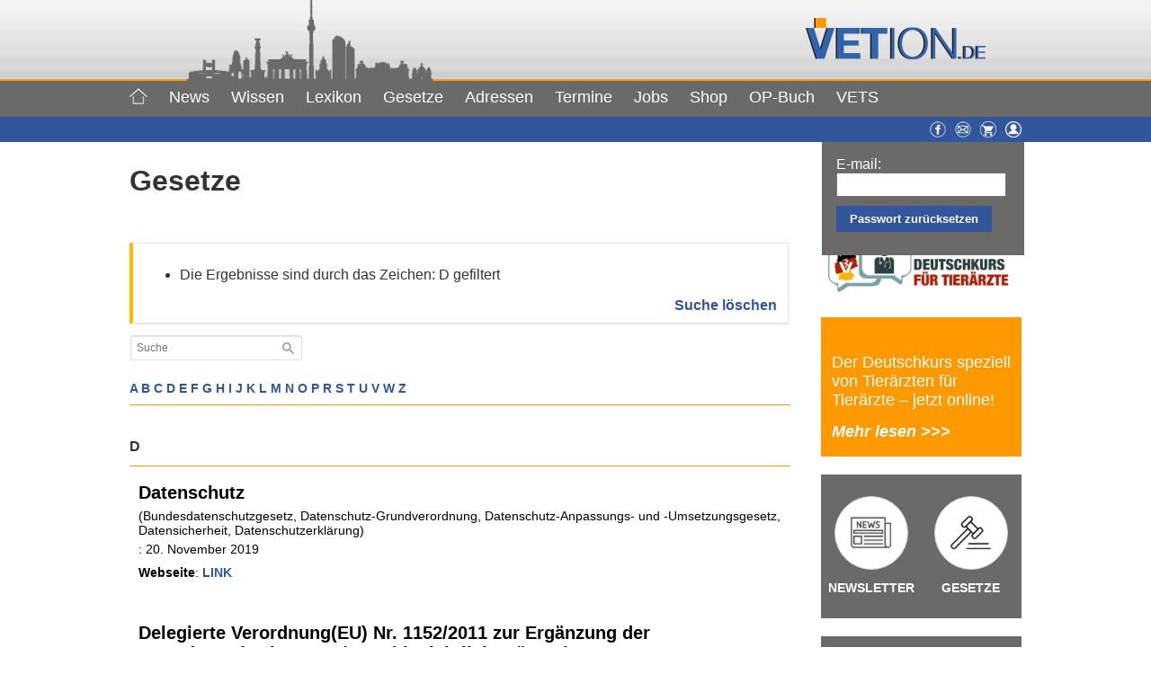

--- FILE ---
content_type: text/html; charset=UTF-8
request_url: https://www.vetion.de/gesetze-2023/char/D/?rcp_action=lostpassword
body_size: 15823
content:
<!--für Beiträge-->

 
<!DOCTYPE html >
<html xmlns="http://www.w3.org/1999/xhtml" lang="de">
<head>

<meta name="viewport" content="width=device-width, initial-scale=1">
<meta property="fb:pages" content="120521174679669" />
<meta http-equiv="Content-Type" content="text/html; charset=UTF-8" />
<title>
Gesetze  &#8211;Vetion.de
</title>

<!--für style.css im Hauptordner-->
<!--<link rel="stylesheet" href="" type="text/css" media="screen" />-->
<link rel="icon" href="https://www.vetion.de/wp-content/themes/agentur/img/vetion.gif" type="image/gif">
<link rel="stylesheet" href="https://www.vetion.de/wp-content/themes/agentur/css/vetion.css" type="text/css" media="screen" />
<link rel="stylesheet" href="https://www.vetion.de/wp-content/themes/agentur/scripts/aos/aos.css" />
<script type="text/javascript" src="https://ajax.googleapis.com/ajax/libs/jquery/3.2.1/jquery.min.js"></script>
<script type="text/javascript" src="https://www.vetion.de/wp-content/themes/agentur/scripts/vetion.js"></script>
<script type="text/javascript" src="https://www.vetion.de/wp-content/themes/agentur/scripts/jquery.sticky.js"></script>
<script type="text/javascript">
$(document).ready(function ($) {
    /*sticky navi*/
	$("#wrapper").sticky({ topSpacing: 0 });
    //$("#login").sticky({ topSpacing: 170 });
});
function show() {
/*now for div=login*/
$('#login').toggle();
}
</script>
<link rel="pingback" href="https://www.vetion.de/xmlrpc.php" />
<meta name='robots' content='max-image-preview:large' />
	<style>img:is([sizes="auto" i], [sizes^="auto," i]) { contain-intrinsic-size: 3000px 1500px }</style>
	<script id="cookieyes" type="text/javascript" src="https://cdn-cookieyes.com/client_data/767b277b63de9955af40bbce/script.js"></script><meta name="dlm-version" content="5.1.6"><script type="text/javascript">
/* <![CDATA[ */
window.koko_analytics = {"url":"https:\/\/www.vetion.de\/koko-analytics-collect.php","site_url":"https:\/\/www.vetion.de","post_id":39414,"path":"\/gesetze-2023\/char\/D\/","method":"cookie","use_cookie":true};
/* ]]> */
</script>
<style id='classic-theme-styles-inline-css' type='text/css'>
/*! This file is auto-generated */
.wp-block-button__link{color:#fff;background-color:#32373c;border-radius:9999px;box-shadow:none;text-decoration:none;padding:calc(.667em + 2px) calc(1.333em + 2px);font-size:1.125em}.wp-block-file__button{background:#32373c;color:#fff;text-decoration:none}
</style>
<style id='qsm-quiz-style-inline-css' type='text/css'>


</style>
<style id='global-styles-inline-css' type='text/css'>
:root{--wp--preset--aspect-ratio--square: 1;--wp--preset--aspect-ratio--4-3: 4/3;--wp--preset--aspect-ratio--3-4: 3/4;--wp--preset--aspect-ratio--3-2: 3/2;--wp--preset--aspect-ratio--2-3: 2/3;--wp--preset--aspect-ratio--16-9: 16/9;--wp--preset--aspect-ratio--9-16: 9/16;--wp--preset--color--black: #000000;--wp--preset--color--cyan-bluish-gray: #abb8c3;--wp--preset--color--white: #ffffff;--wp--preset--color--pale-pink: #f78da7;--wp--preset--color--vivid-red: #cf2e2e;--wp--preset--color--luminous-vivid-orange: #ff6900;--wp--preset--color--luminous-vivid-amber: #fcb900;--wp--preset--color--light-green-cyan: #7bdcb5;--wp--preset--color--vivid-green-cyan: #00d084;--wp--preset--color--pale-cyan-blue: #8ed1fc;--wp--preset--color--vivid-cyan-blue: #0693e3;--wp--preset--color--vivid-purple: #9b51e0;--wp--preset--gradient--vivid-cyan-blue-to-vivid-purple: linear-gradient(135deg,rgba(6,147,227,1) 0%,rgb(155,81,224) 100%);--wp--preset--gradient--light-green-cyan-to-vivid-green-cyan: linear-gradient(135deg,rgb(122,220,180) 0%,rgb(0,208,130) 100%);--wp--preset--gradient--luminous-vivid-amber-to-luminous-vivid-orange: linear-gradient(135deg,rgba(252,185,0,1) 0%,rgba(255,105,0,1) 100%);--wp--preset--gradient--luminous-vivid-orange-to-vivid-red: linear-gradient(135deg,rgba(255,105,0,1) 0%,rgb(207,46,46) 100%);--wp--preset--gradient--very-light-gray-to-cyan-bluish-gray: linear-gradient(135deg,rgb(238,238,238) 0%,rgb(169,184,195) 100%);--wp--preset--gradient--cool-to-warm-spectrum: linear-gradient(135deg,rgb(74,234,220) 0%,rgb(151,120,209) 20%,rgb(207,42,186) 40%,rgb(238,44,130) 60%,rgb(251,105,98) 80%,rgb(254,248,76) 100%);--wp--preset--gradient--blush-light-purple: linear-gradient(135deg,rgb(255,206,236) 0%,rgb(152,150,240) 100%);--wp--preset--gradient--blush-bordeaux: linear-gradient(135deg,rgb(254,205,165) 0%,rgb(254,45,45) 50%,rgb(107,0,62) 100%);--wp--preset--gradient--luminous-dusk: linear-gradient(135deg,rgb(255,203,112) 0%,rgb(199,81,192) 50%,rgb(65,88,208) 100%);--wp--preset--gradient--pale-ocean: linear-gradient(135deg,rgb(255,245,203) 0%,rgb(182,227,212) 50%,rgb(51,167,181) 100%);--wp--preset--gradient--electric-grass: linear-gradient(135deg,rgb(202,248,128) 0%,rgb(113,206,126) 100%);--wp--preset--gradient--midnight: linear-gradient(135deg,rgb(2,3,129) 0%,rgb(40,116,252) 100%);--wp--preset--font-size--small: 13px;--wp--preset--font-size--medium: 20px;--wp--preset--font-size--large: 36px;--wp--preset--font-size--x-large: 42px;--wp--preset--spacing--20: 0.44rem;--wp--preset--spacing--30: 0.67rem;--wp--preset--spacing--40: 1rem;--wp--preset--spacing--50: 1.5rem;--wp--preset--spacing--60: 2.25rem;--wp--preset--spacing--70: 3.38rem;--wp--preset--spacing--80: 5.06rem;--wp--preset--shadow--natural: 6px 6px 9px rgba(0, 0, 0, 0.2);--wp--preset--shadow--deep: 12px 12px 50px rgba(0, 0, 0, 0.4);--wp--preset--shadow--sharp: 6px 6px 0px rgba(0, 0, 0, 0.2);--wp--preset--shadow--outlined: 6px 6px 0px -3px rgba(255, 255, 255, 1), 6px 6px rgba(0, 0, 0, 1);--wp--preset--shadow--crisp: 6px 6px 0px rgba(0, 0, 0, 1);}:where(.is-layout-flex){gap: 0.5em;}:where(.is-layout-grid){gap: 0.5em;}body .is-layout-flex{display: flex;}.is-layout-flex{flex-wrap: wrap;align-items: center;}.is-layout-flex > :is(*, div){margin: 0;}body .is-layout-grid{display: grid;}.is-layout-grid > :is(*, div){margin: 0;}:where(.wp-block-columns.is-layout-flex){gap: 2em;}:where(.wp-block-columns.is-layout-grid){gap: 2em;}:where(.wp-block-post-template.is-layout-flex){gap: 1.25em;}:where(.wp-block-post-template.is-layout-grid){gap: 1.25em;}.has-black-color{color: var(--wp--preset--color--black) !important;}.has-cyan-bluish-gray-color{color: var(--wp--preset--color--cyan-bluish-gray) !important;}.has-white-color{color: var(--wp--preset--color--white) !important;}.has-pale-pink-color{color: var(--wp--preset--color--pale-pink) !important;}.has-vivid-red-color{color: var(--wp--preset--color--vivid-red) !important;}.has-luminous-vivid-orange-color{color: var(--wp--preset--color--luminous-vivid-orange) !important;}.has-luminous-vivid-amber-color{color: var(--wp--preset--color--luminous-vivid-amber) !important;}.has-light-green-cyan-color{color: var(--wp--preset--color--light-green-cyan) !important;}.has-vivid-green-cyan-color{color: var(--wp--preset--color--vivid-green-cyan) !important;}.has-pale-cyan-blue-color{color: var(--wp--preset--color--pale-cyan-blue) !important;}.has-vivid-cyan-blue-color{color: var(--wp--preset--color--vivid-cyan-blue) !important;}.has-vivid-purple-color{color: var(--wp--preset--color--vivid-purple) !important;}.has-black-background-color{background-color: var(--wp--preset--color--black) !important;}.has-cyan-bluish-gray-background-color{background-color: var(--wp--preset--color--cyan-bluish-gray) !important;}.has-white-background-color{background-color: var(--wp--preset--color--white) !important;}.has-pale-pink-background-color{background-color: var(--wp--preset--color--pale-pink) !important;}.has-vivid-red-background-color{background-color: var(--wp--preset--color--vivid-red) !important;}.has-luminous-vivid-orange-background-color{background-color: var(--wp--preset--color--luminous-vivid-orange) !important;}.has-luminous-vivid-amber-background-color{background-color: var(--wp--preset--color--luminous-vivid-amber) !important;}.has-light-green-cyan-background-color{background-color: var(--wp--preset--color--light-green-cyan) !important;}.has-vivid-green-cyan-background-color{background-color: var(--wp--preset--color--vivid-green-cyan) !important;}.has-pale-cyan-blue-background-color{background-color: var(--wp--preset--color--pale-cyan-blue) !important;}.has-vivid-cyan-blue-background-color{background-color: var(--wp--preset--color--vivid-cyan-blue) !important;}.has-vivid-purple-background-color{background-color: var(--wp--preset--color--vivid-purple) !important;}.has-black-border-color{border-color: var(--wp--preset--color--black) !important;}.has-cyan-bluish-gray-border-color{border-color: var(--wp--preset--color--cyan-bluish-gray) !important;}.has-white-border-color{border-color: var(--wp--preset--color--white) !important;}.has-pale-pink-border-color{border-color: var(--wp--preset--color--pale-pink) !important;}.has-vivid-red-border-color{border-color: var(--wp--preset--color--vivid-red) !important;}.has-luminous-vivid-orange-border-color{border-color: var(--wp--preset--color--luminous-vivid-orange) !important;}.has-luminous-vivid-amber-border-color{border-color: var(--wp--preset--color--luminous-vivid-amber) !important;}.has-light-green-cyan-border-color{border-color: var(--wp--preset--color--light-green-cyan) !important;}.has-vivid-green-cyan-border-color{border-color: var(--wp--preset--color--vivid-green-cyan) !important;}.has-pale-cyan-blue-border-color{border-color: var(--wp--preset--color--pale-cyan-blue) !important;}.has-vivid-cyan-blue-border-color{border-color: var(--wp--preset--color--vivid-cyan-blue) !important;}.has-vivid-purple-border-color{border-color: var(--wp--preset--color--vivid-purple) !important;}.has-vivid-cyan-blue-to-vivid-purple-gradient-background{background: var(--wp--preset--gradient--vivid-cyan-blue-to-vivid-purple) !important;}.has-light-green-cyan-to-vivid-green-cyan-gradient-background{background: var(--wp--preset--gradient--light-green-cyan-to-vivid-green-cyan) !important;}.has-luminous-vivid-amber-to-luminous-vivid-orange-gradient-background{background: var(--wp--preset--gradient--luminous-vivid-amber-to-luminous-vivid-orange) !important;}.has-luminous-vivid-orange-to-vivid-red-gradient-background{background: var(--wp--preset--gradient--luminous-vivid-orange-to-vivid-red) !important;}.has-very-light-gray-to-cyan-bluish-gray-gradient-background{background: var(--wp--preset--gradient--very-light-gray-to-cyan-bluish-gray) !important;}.has-cool-to-warm-spectrum-gradient-background{background: var(--wp--preset--gradient--cool-to-warm-spectrum) !important;}.has-blush-light-purple-gradient-background{background: var(--wp--preset--gradient--blush-light-purple) !important;}.has-blush-bordeaux-gradient-background{background: var(--wp--preset--gradient--blush-bordeaux) !important;}.has-luminous-dusk-gradient-background{background: var(--wp--preset--gradient--luminous-dusk) !important;}.has-pale-ocean-gradient-background{background: var(--wp--preset--gradient--pale-ocean) !important;}.has-electric-grass-gradient-background{background: var(--wp--preset--gradient--electric-grass) !important;}.has-midnight-gradient-background{background: var(--wp--preset--gradient--midnight) !important;}.has-small-font-size{font-size: var(--wp--preset--font-size--small) !important;}.has-medium-font-size{font-size: var(--wp--preset--font-size--medium) !important;}.has-large-font-size{font-size: var(--wp--preset--font-size--large) !important;}.has-x-large-font-size{font-size: var(--wp--preset--font-size--x-large) !important;}
:where(.wp-block-post-template.is-layout-flex){gap: 1.25em;}:where(.wp-block-post-template.is-layout-grid){gap: 1.25em;}
:where(.wp-block-columns.is-layout-flex){gap: 2em;}:where(.wp-block-columns.is-layout-grid){gap: 2em;}
:root :where(.wp-block-pullquote){font-size: 1.5em;line-height: 1.6;}
</style>
<style id='woocommerce-inline-inline-css' type='text/css'>
.woocommerce form .form-row .required { visibility: visible; }
</style>
<link rel='stylesheet' id='wpo_min-header-0-css' href='https://www.vetion.de/wp-content/cache/wpo-minify/1769609190/assets/wpo-minify-header-2d0c9672.min.css' type='text/css' media='all' />
<link rel='stylesheet' id='wpo_min-header-1-css' href='https://www.vetion.de/wp-content/cache/wpo-minify/1769609190/assets/wpo-minify-header-eecf1418.min.css' type='text/css' media='only screen and (max-width: 768px)' />
<link rel='stylesheet' id='wpo_min-header-2-css' href='https://www.vetion.de/wp-content/cache/wpo-minify/1769609190/assets/wpo-minify-header-f359a382.min.css' type='text/css' media='all' />
<script type="text/javascript" src="https://www.vetion.de/wp-includes/js/jquery/jquery.min.js" id="jquery-core-js"></script>
<script type="text/javascript" src="https://www.vetion.de/wp-includes/js/jquery/jquery-migrate.min.js" id="jquery-migrate-js"></script>
<script type="text/javascript" src="https://www.vetion.de/wp-includes/js/jquery/ui/core.min.js" id="jquery-ui-core-js"></script>
<script type="text/javascript" src="https://www.vetion.de/wp-includes/js/jquery/ui/mouse.min.js" id="jquery-ui-mouse-js"></script>
<script type="text/javascript" src="https://www.vetion.de/wp-includes/js/jquery/ui/sortable.min.js" id="jquery-ui-sortable-js"></script>
<script type="text/javascript" src="https://www.vetion.de/wp-includes/js/jquery/ui/datepicker.min.js" id="jquery-ui-datepicker-js"></script>
<script type="text/javascript" id="jquery-ui-datepicker-js-after">
/* <![CDATA[ */
jQuery(function(jQuery){jQuery.datepicker.setDefaults({"closeText":"Schlie\u00dfen","currentText":"Heute","monthNames":["Januar","Februar","M\u00e4rz","April","Mai","Juni","Juli","August","September","Oktober","November","Dezember"],"monthNamesShort":["Jan.","Feb.","M\u00e4rz","Apr.","Mai","Juni","Juli","Aug.","Sep.","Okt.","Nov.","Dez."],"nextText":"Weiter","prevText":"Zur\u00fcck","dayNames":["Sonntag","Montag","Dienstag","Mittwoch","Donnerstag","Freitag","Samstag"],"dayNamesShort":["So.","Mo.","Di.","Mi.","Do.","Fr.","Sa."],"dayNamesMin":["S","M","D","M","D","F","S"],"dateFormat":"d. MM yy","firstDay":1,"isRTL":false});});
/* ]]> */
</script>
<script type="text/javascript" src="https://www.vetion.de/wp-includes/js/jquery/ui/resizable.min.js" id="jquery-ui-resizable-js"></script>
<script type="text/javascript" src="https://www.vetion.de/wp-includes/js/jquery/ui/draggable.min.js" id="jquery-ui-draggable-js"></script>
<script type="text/javascript" src="https://www.vetion.de/wp-includes/js/jquery/ui/controlgroup.min.js" id="jquery-ui-controlgroup-js"></script>
<script type="text/javascript" src="https://www.vetion.de/wp-includes/js/jquery/ui/checkboxradio.min.js" id="jquery-ui-checkboxradio-js"></script>
<script type="text/javascript" src="https://www.vetion.de/wp-includes/js/jquery/ui/button.min.js" id="jquery-ui-button-js"></script>
<script type="text/javascript" src="https://www.vetion.de/wp-includes/js/jquery/ui/dialog.min.js" id="jquery-ui-dialog-js"></script>
<script type="text/javascript" id="events-manager-js-extra">
/* <![CDATA[ */
var EM = {"ajaxurl":"https:\/\/www.vetion.de\/wp-admin\/admin-ajax.php","locationajaxurl":"https:\/\/www.vetion.de\/wp-admin\/admin-ajax.php?action=locations_search","firstDay":"1","locale":"de","dateFormat":"yy-mm-dd","ui_css":"https:\/\/www.vetion.de\/wp-content\/plugins\/events-manager\/includes\/css\/jquery-ui\/build.min.css","show24hours":"1","is_ssl":"1","autocomplete_limit":"10","calendar":{"breakpoints":{"small":560,"medium":908,"large":false},"month_format":"M Y"},"phone":"","datepicker":{"format":"Y-m-d","locale":"de"},"search":{"breakpoints":{"small":650,"medium":850,"full":false}},"url":"https:\/\/www.vetion.de\/wp-content\/plugins\/events-manager","assets":{"input.em-uploader":{"js":{"em-uploader":{"url":"https:\/\/www.vetion.de\/wp-content\/plugins\/events-manager\/includes\/js\/em-uploader.js?v=7.2.3.1","event":"em_uploader_ready"}}},".em-event-editor":{"js":{"event-editor":{"url":"https:\/\/www.vetion.de\/wp-content\/plugins\/events-manager\/includes\/js\/events-manager-event-editor.js?v=7.2.3.1","event":"em_event_editor_ready"}},"css":{"event-editor":"https:\/\/www.vetion.de\/wp-content\/plugins\/events-manager\/includes\/css\/events-manager-event-editor.min.css?v=7.2.3.1"}},".em-recurrence-sets, .em-timezone":{"js":{"luxon":{"url":"luxon\/luxon.js?v=7.2.3.1","event":"em_luxon_ready"}}},".em-booking-form, #em-booking-form, .em-booking-recurring, .em-event-booking-form":{"js":{"em-bookings":{"url":"https:\/\/www.vetion.de\/wp-content\/plugins\/events-manager\/includes\/js\/bookingsform.js?v=7.2.3.1","event":"em_booking_form_js_loaded"}}},"#em-opt-archetypes":{"js":{"archetypes":"https:\/\/www.vetion.de\/wp-content\/plugins\/events-manager\/includes\/js\/admin-archetype-editor.js?v=7.2.3.1","archetypes_ms":"https:\/\/www.vetion.de\/wp-content\/plugins\/events-manager\/includes\/js\/admin-archetypes.js?v=7.2.3.1","qs":"qs\/qs.js?v=7.2.3.1"}}},"cached":"1","bookingInProgress":"Bitte warte, w\u00e4hrend die Buchung abgeschickt wird.","tickets_save":"Ticket speichern","bookingajaxurl":"https:\/\/www.vetion.de\/wp-admin\/admin-ajax.php","bookings_export_save":"Buchungen exportieren","bookings_settings_save":"Einstellungen speichern","booking_delete":"Bist du dir sicher, dass du es l\u00f6schen m\u00f6chtest?","booking_offset":"30","bookings":{"submit_button":{"text":{"default":"Buchung abschicken","free":"Buchung abschicken","payment":"Buchung abschicken - %s","processing":"Verarbeitung \u2026"}},"update_listener":""},"bb_full":"Ausverkauft","bb_book":"Jetzt buchen","bb_booking":"Buche ...","bb_booked":"Buchung Abgesendet","bb_error":"Buchung Fehler. Nochmal versuchen?","bb_cancel":"Stornieren","bb_canceling":"Stornieren ...","bb_cancelled":"Abgesagt","bb_cancel_error":"Stornierung Fehler. Nochmal versuchen?","txt_search":"Suche","txt_searching":"Suche...","txt_loading":"Wird geladen\u00a0\u2026","event_detach_warning":"Bist du sicher, dass du diese sich wiederholende Veranstaltung herausl\u00f6sen willst? Wenn du dies tun, verlierst du alle Buchungsinformationen und die alten wiederkehrenden Veranstaltung werden gel\u00f6scht.","delete_recurrence_warning":"Bist du sicher, dass du alle Wiederholungen dieser Veranstaltung l\u00f6schen willst? Alle Veranstaltungen werden in den Papierkorb verschoben.","disable_bookings_warning":"Bist du sicher, dass du Buchungen deaktivieren willst? Wenn du das tust und speicherst, wirst du alle bisherigen Buchungen verlieren. Wenn du nur weitere Buchungen verhindern willst, reduziere die Anzahl der verf\u00fcgbaren Pl\u00e4tze auf die Anzahl der bisherigen Buchungen.","booking_warning_cancel":"Bist du sicher, dass du deine Buchung stornieren willst?"};
/* ]]> */
</script>
<script type="text/javascript" src="https://www.vetion.de/wp-content/plugins/events-manager/includes/js/events-manager.js" id="events-manager-js"></script>
<script type="text/javascript" src="https://www.vetion.de/wp-content/plugins/events-manager/includes/external/flatpickr/l10n/de.js" id="em-flatpickr-localization-js"></script>
<script type="text/javascript" id="track-the-click-js-extra">
/* <![CDATA[ */
var ajax_var = {"nonce":"5667cfc04f"};
var ttc_data = {"proBeacon":""};
/* ]]> */
</script>
<script type="text/javascript" src="https://www.vetion.de/wp-content/plugins/track-the-click/public/js/track-the-click-public.js" id="track-the-click-js" data-noptimize="true" data-no-optimize="1"></script>
<script type="text/javascript" id="track-the-click-js-after" data-noptimize="true" data-no-optimize="1">
/* <![CDATA[ */
function getHomeURL() {return "https://www.vetion.de";}
function getPostID() {return 39414;}
function showClickCounts() {return false;}
/* ]]> */
</script>
<script type="text/javascript" src="https://www.vetion.de/wp-content/plugins/wonderplugin-slider/engine/wonderpluginsliderskins.js" id="wonderplugin-slider-skins-script-js"></script>
<script type="text/javascript" src="https://www.vetion.de/wp-content/plugins/wonderplugin-slider/engine/wonderpluginslider.js" id="wonderplugin-slider-script-js"></script>
<script type="text/javascript" src="https://www.vetion.de/wp-content/plugins/woocommerce/assets/js/jquery-blockui/jquery.blockUI.min.js" id="wc-jquery-blockui-js" defer="defer" data-wp-strategy="defer"></script>
<script type="text/javascript" id="wc-add-to-cart-js-extra">
/* <![CDATA[ */
var wc_add_to_cart_params = {"ajax_url":"\/wp-admin\/admin-ajax.php","wc_ajax_url":"\/?wc-ajax=%%endpoint%%","i18n_view_cart":"Warenkorb anzeigen","cart_url":"https:\/\/www.vetion.de\/warenkorb\/","is_cart":"","cart_redirect_after_add":"no"};
/* ]]> */
</script>
<script type="text/javascript" src="https://www.vetion.de/wp-content/plugins/woocommerce/assets/js/frontend/add-to-cart.min.js" id="wc-add-to-cart-js" defer="defer" data-wp-strategy="defer"></script>
<script type="text/javascript" src="https://www.vetion.de/wp-content/plugins/woocommerce/assets/js/js-cookie/js.cookie.min.js" id="wc-js-cookie-js" defer="defer" data-wp-strategy="defer"></script>
<script type="text/javascript" id="woocommerce-js-extra">
/* <![CDATA[ */
var woocommerce_params = {"ajax_url":"\/wp-admin\/admin-ajax.php","wc_ajax_url":"\/?wc-ajax=%%endpoint%%","i18n_password_show":"Passwort anzeigen","i18n_password_hide":"Passwort ausblenden"};
/* ]]> */
</script>
<script type="text/javascript" src="https://www.vetion.de/wp-content/plugins/woocommerce/assets/js/frontend/woocommerce.min.js" id="woocommerce-js" defer="defer" data-wp-strategy="defer"></script>
<script type="text/javascript" id="search-filter-plugin-build-js-extra">
/* <![CDATA[ */
var SF_LDATA = {"ajax_url":"https:\/\/www.vetion.de\/wp-admin\/admin-ajax.php","home_url":"https:\/\/www.vetion.de\/","extensions":[]};
/* ]]> */
</script>
<script type="text/javascript" src="https://www.vetion.de/wp-content/plugins/search-filter-pro/public/assets/js/search-filter-build.min.js" id="search-filter-plugin-build-js"></script>
<script type="text/javascript" src="https://www.vetion.de/wp-content/plugins/search-filter-pro/public/assets/js/chosen.jquery.min.js" id="search-filter-plugin-chosen-js"></script>
<script type="text/javascript" id="foobox-free-min-js-before">
/* <![CDATA[ */
/* Run FooBox FREE (v2.7.35) */
var FOOBOX = window.FOOBOX = {
	ready: true,
	disableOthers: false,
	o: {wordpress: { enabled: true }, countMessage:'image %index of %total', captions: { dataTitle: ["captionTitle","title"], dataDesc: ["captionDesc","description"] }, rel: '', excludes:'.fbx-link,.nofoobox,.nolightbox,a[href*="pinterest.com/pin/create/button/"]', affiliate : { enabled: false }},
	selectors: [
		".foogallery-container.foogallery-lightbox-foobox", ".foogallery-container.foogallery-lightbox-foobox-free", ".gallery", ".wp-block-gallery", ".wp-caption", ".wp-block-image", "a:has(img[class*=wp-image-])", ".foobox"
	],
	pre: function( $ ){
		// Custom JavaScript (Pre)
		
	},
	post: function( $ ){
		// Custom JavaScript (Post)
		
		// Custom Captions Code
		
	},
	custom: function( $ ){
		// Custom Extra JS
		
	}
};
/* ]]> */
</script>
<script type="text/javascript" src="https://www.vetion.de/wp-content/plugins/foobox-image-lightbox/free/js/foobox.free.min.js" id="foobox-free-min-js"></script>
<script type="text/javascript" src="https://www.vetion.de/wp-content/plugins/timed-content/js/timed-content.js" id="timed-content_js-js"></script>
<link rel="https://api.w.org/" href="https://www.vetion.de/wp-json/" /><link rel="alternate" title="JSON" type="application/json" href="https://www.vetion.de/wp-json/wp/v2/pages/39414" /><link rel="EditURI" type="application/rsd+xml" title="RSD" href="https://www.vetion.de/xmlrpc.php?rsd" />
<meta name="generator" content="WordPress 6.8.3" />
<meta name="generator" content="WooCommerce 10.4.3" />
<link rel='shortlink' href='https://www.vetion.de/?p=39414' />
<link rel="alternate" title="oEmbed (JSON)" type="application/json+oembed" href="https://www.vetion.de/wp-json/oembed/1.0/embed?url=https%3A%2F%2Fwww.vetion.de%2Fgesetze-2023%2F" />
<link rel="alternate" title="oEmbed (XML)" type="text/xml+oembed" href="https://www.vetion.de/wp-json/oembed/1.0/embed?url=https%3A%2F%2Fwww.vetion.de%2Fgesetze-2023%2F&#038;format=xml" />

<!-- This site is using AdRotate v5.17.2 to display their advertisements - https://ajdg.solutions/ -->
<!-- AdRotate CSS -->
<style type="text/css" media="screen">
	.g { margin:0px; padding:0px; overflow:hidden; line-height:1; zoom:1; }
	.g img { height:auto; }
	.g-col { position:relative; float:left; }
	.g-col:first-child { margin-left: 0; }
	.g-col:last-child { margin-right: 0; }
	.g-1 { margin:0px;  width:100%; max-width:730px; height:100%; max-height:92px; }
	.g-2 { margin:0px;  width:100%; max-width:162px; height:100%; max-height:602px; }
	@media only screen and (max-width: 480px) {
		.g-col, .g-dyn, .g-single { width:100%; margin-left:0; margin-right:0; }
	}
</style>
<!-- /AdRotate CSS -->

	<noscript><style>.woocommerce-product-gallery{ opacity: 1 !important; }</style></noscript>
	
<!-- Global site tag (gtag.js) - Google Analytics -->
<script async src="https://www.googletagmanager.com/gtag/js?id=UA-20841443-1"></script>
<script>
  window.dataLayer = window.dataLayer || [];
  function gtag(){dataLayer.push(arguments);}
  gtag('js', new Date());

  gtag('config', 'UA-20841443-1', { 'anonymize_ip': true });
</script>
</head>
<body>
<!--Scrollbutton-->
<button onclick="topFunction()" id="scrollBtn" title="Go to top"><img src="https://www.vetion.de/wp-content/themes/agentur/img/arrow-up-white.svg" style="width: 20px;height:20px;" alt=""></button>
<!--Headerbild-->
<div id="wrapper" class="z99">
<div class="clearfix" id="header_img_wrapper" style="height: 90px;">
	<div class="sl_header_innen">
  		<div id="header_img"><img id="header_stadt" src="https://www.vetion.de/wp-content/themes/agentur/img/header_stadt.png" style="height: 90px;"></div>
   		<div id="sl_header">
    		<div id="sl_header-logo" style="width: 240px; top: 20px;">
				<a href="/"><img src="https://www.vetion.de/wp-content/themes/agentur/img/logo_vetion.png" class="header-image" alt="Vetion.de"> </a>
   			</div>
   		</div>
	</div>
</div>


<!--Menü mobil-->
<div id="mobil-hauptnavigation-wrapper">
<div id="menu2r" class="mobil-symbole">
<ul><li><a href="https://www.facebook.com/Vetion" target="_blank" title="Facebook"><img src="https://www.daten.vetion.de/images/gesamt/facebook.png" width="18" height="18" alt="Facebook"></a></li><li><a href="/kontakt/" title="Kontakt"><img src="https://www.daten.vetion.de/images/gesamt/kontakt.png" width="18" height="18" alt="Kontakt"></a></li><li><img class="pointer" src="https://www.vetion.de/wp-content/themes/agentur/img/menu_user.png" width="18" height="18" alt="User" onclick="show()"></a></li></ul>
</div>
<div id="mobil-hauptnavigation-button" onclick="$('#mobil-hauptnavigation').toggle();">Menü ≡</div>
<nav class="hide" role="navigation" id="mobil-hauptnavigation">
<ul id="menu-menue-mobil" class="menu"><li id="menu-item-297" class="menu-item menu-item-type-custom menu-item-object-custom menu-item-297"><a href="/">Home</a></li>
<li id="menu-item-300" class="menu-item menu-item-type-custom menu-item-object-custom menu-item-has-children menu-item-300"><a href="/news/">News +</a>
<ul class="sub-menu">
	<li id="menu-item-299" class="menu-item menu-item-type-post_type menu-item-object-page menu-item-299"><a href="https://www.vetion.de/news/">News</a></li>
	<li id="menu-item-295" class="menu-item menu-item-type-post_type menu-item-object-page menu-item-295"><a href="https://www.vetion.de/inside-news/">Rückblicke</a></li>
</ul>
</li>
<li id="menu-item-298" class="menu-item menu-item-type-custom menu-item-object-custom menu-item-has-children menu-item-298"><a href="/fokusthema/">Wissen +</a>
<ul class="sub-menu">
	<li id="menu-item-294" class="menu-item menu-item-type-post_type menu-item-object-page menu-item-294"><a href="https://www.vetion.de/fokusthema/">Fokusthema</a></li>
	<li id="menu-item-292" class="menu-item menu-item-type-post_type menu-item-object-page menu-item-292"><a href="https://www.vetion.de/rezensionen/">Rezensionen</a></li>
	<li id="menu-item-641" class="menu-item menu-item-type-post_type menu-item-object-page menu-item-641"><a href="https://www.vetion.de/umfrage/">Umfragen</a></li>
</ul>
</li>
<li id="menu-item-642" class="menu-item menu-item-type-post_type menu-item-object-page menu-item-642"><a href="https://www.vetion.de/lexikon/">Lexikon</a></li>
<li id="menu-item-40326" class="menu-item menu-item-type-post_type menu-item-object-page current-menu-item page_item page-item-39414 current_page_item menu-item-40326"><a href="https://www.vetion.de/gesetze-2023/" aria-current="page">Gesetze</a></li>
<li id="menu-item-40327" class="menu-item menu-item-type-post_type menu-item-object-page menu-item-40327"><a href="https://www.vetion.de/adressen/">Adressen</a></li>
<li id="menu-item-645" class="menu-item menu-item-type-post_type menu-item-object-page menu-item-has-children menu-item-645"><a href="https://www.vetion.de/termine/">Termine +</a>
<ul class="sub-menu">
	<li id="menu-item-6222" class="menu-item menu-item-type-post_type menu-item-object-page menu-item-6222"><a href="https://www.vetion.de/termine/online-fortbildungen/">Online-Fortbildungen</a></li>
	<li id="menu-item-646" class="menu-item menu-item-type-post_type menu-item-object-page menu-item-646"><a href="https://www.vetion.de/termine/">Termine</a></li>
	<li id="menu-item-647" class="menu-item menu-item-type-post_type menu-item-object-page menu-item-647"><a href="https://www.vetion.de/termine/termin-eintragen/">Termin eintragen</a></li>
	<li id="menu-item-648" class="menu-item menu-item-type-custom menu-item-object-custom menu-item-648"><a target="_blank" href="/wp-content/uploads/downloads/Mediadaten_Pakete_Vetion-2019.pdf">Preise</a></li>
</ul>
</li>
<li id="menu-item-649" class="menu-item menu-item-type-post_type menu-item-object-page menu-item-has-children menu-item-649"><a href="https://www.vetion.de/jobs/">Jobs</a>
<ul class="sub-menu">
	<li id="menu-item-650" class="menu-item menu-item-type-post_type menu-item-object-page menu-item-650"><a href="https://www.vetion.de/jobs/">Angebote</a></li>
	<li id="menu-item-651" class="menu-item menu-item-type-custom menu-item-object-custom menu-item-651"><a href="/jobs/?s_id=g&#038;rubrik=0102">Gesuche</a></li>
	<li id="menu-item-652" class="menu-item menu-item-type-post_type menu-item-object-page menu-item-652"><a href="https://www.vetion.de/jobs/anzeigen-aufgeben/">Anzeigen aufgeben</a></li>
	<li id="menu-item-653" class="menu-item menu-item-type-custom menu-item-object-custom menu-item-653"><a target="_blank" href="https://www.daten.vetion.de/jobs/mailabo.cfm">Anzeigenabo</a></li>
</ul>
</li>
<li id="menu-item-40329" class="menu-item menu-item-type-post_type menu-item-object-page menu-item-40329"><a href="https://www.vetion.de/shop/">Shop</a></li>
<li id="menu-item-655" class="menu-item menu-item-type-post_type menu-item-object-page menu-item-has-children menu-item-655"><a href="https://www.vetion.de/vets/">VETS +</a>
<ul class="sub-menu">
	<li id="menu-item-293" class="menu-item menu-item-type-post_type menu-item-object-page menu-item-293"><a href="https://www.vetion.de/industrienews/">Industrienews</a></li>
	<li id="menu-item-937" class="menu-item menu-item-type-post_type menu-item-object-page menu-item-937"><a href="https://www.vetion.de/vets/schon-gehoert/">Schon gehört?</a></li>
	<li id="menu-item-4879" class="menu-item menu-item-type-post_type menu-item-object-page menu-item-4879"><a href="https://www.vetion.de/vets/berufsrelevantes/">Berufsrelevantes</a></li>
	<li id="menu-item-2421" class="menu-item menu-item-type-post_type menu-item-object-page menu-item-2421"><a href="https://www.vetion.de/vets/op-buch1/">OP-Buch</a></li>
	<li id="menu-item-40330" class="menu-item menu-item-type-post_type menu-item-object-page menu-item-40330"><a href="https://www.vetion.de/vets/weggefaehrten/">Weggefährten</a></li>
</ul>
</li>
</ul></nav>
</div>
<!--Menü normal-->
<div id="hauptnavigation-wrapper">
<nav role="navigation" id="hauptnavigation">
<div class="container clearfix">
<ul id="menu-hauptmenue" class="menu"><li id="menu-item-38688" class="menu-item menu-item-type-custom menu-item-object-custom menu-item-38688"><a href="/"><img src="/wp-content/themes/agentur/img/home.png"></a></li>
<li id="menu-item-38677" class="menu-item menu-item-type-post_type menu-item-object-page menu-item-38677"><a href="https://www.vetion.de/news/">News</a></li>
<li id="menu-item-38679" class="menu-item menu-item-type-post_type menu-item-object-page menu-item-38679"><a href="https://www.vetion.de/fokusthema/">Wissen</a></li>
<li id="menu-item-38680" class="menu-item menu-item-type-post_type menu-item-object-page menu-item-38680"><a href="https://www.vetion.de/lexikon/">Lexikon</a></li>
<li id="menu-item-40325" class="menu-item menu-item-type-post_type menu-item-object-page current-menu-item page_item page-item-39414 current_page_item menu-item-40325"><a href="https://www.vetion.de/gesetze-2023/" aria-current="page">Gesetze</a></li>
<li id="menu-item-39409" class="menu-item menu-item-type-post_type menu-item-object-page menu-item-39409"><a href="https://www.vetion.de/adressen/">Adressen</a></li>
<li id="menu-item-38683" class="menu-item menu-item-type-custom menu-item-object-custom menu-item-38683"><a href="https://www.vetion.de/termine/online-fortbildungen/">Termine</a></li>
<li id="menu-item-38684" class="menu-item menu-item-type-post_type menu-item-object-page menu-item-38684"><a href="https://www.vetion.de/jobs/">Jobs</a></li>
<li id="menu-item-38685" class="menu-item menu-item-type-post_type menu-item-object-page menu-item-38685"><a href="https://www.vetion.de/shop/">Shop</a></li>
<li id="menu-item-38686" class="menu-item menu-item-type-post_type menu-item-object-page menu-item-38686"><a href="https://www.vetion.de/vets/op-buch1/">OP-Buch</a></li>
<li id="menu-item-38687" class="menu-item menu-item-type-post_type menu-item-object-page menu-item-38687"><a href="https://www.vetion.de/vets/">VETS</a></li>
</ul></div>
</nav>
</div>
<!--Untermenü-->
<div class="sl_color_blue" id="navitop1a"><div id="blaumenue-wrapper" class="sl_color_blue"><div id="wrap-margin" style="overflow: unset;"><div class="clearfix"><div id="navitopM2"><div class="container p16"><div><div id="menu2" class="z99 relative">
 



      
        
<div id="menu2r">
<ul><li><a href="https://www.facebook.com/Vetion" target="_blank" title="Facebook"><img src="/wp-content/uploads/facebook.png" width="18" height="18" alt="Facebook"></a></li><li><a href="/kontakt/" title="Kontakt"><img src="/wp-content/uploads/kontakt.png" width="18" height="18" alt="Kontakt"></a></li><li><a href="/warenkorb/" title="Warenkorb"><img src="/wp-content/uploads/warenkorb.png" width="18" height="18" alt="Kontakt"></a></li><li><img class="pointer" src="https://www.vetion.de/wp-content/themes/agentur/img/menu_user.png" width="18" height="18" alt="User" onclick="show()"></a></li></ul>
</div></div></div></div></div></div></div></div></div>


<div id="login" class="z199">

    
    <form id="rcp_lostpassword_form" class="rcp_form" method="POST" action="/gesetze-2023/char/D/?rcp_action=lostpassword">

        
        <fieldset class="rcp_lostpassword_data">
            <p>
                <label for="rcp_user_login">E-mail:</label>
                <input name="rcp_user_login" id="rcp_user_login" class="required" type="text"/>
            </p>
                        <p>
                <input type="hidden" name="rcp_action" value="lostpassword"/>
                <input type="hidden" name="rcp_redirect" value="https://www.vetion.de/gesetze-2023/"/>
                <input type="hidden" name="rcp_lostpassword_nonce" value="4c6cef23a2"/>
                <input id="rcp_lostpassword_submit" class="rcp-button" type="submit" value="Passwort zurücksetzen"/>
            </p>
                    </fieldset>

        
    </form>
</div>




<!--Menü-->
<!--Menü2 nur auf Seite ACF Blocks-->
<!--Menü2-->
</div>



<script>
$( ".menu-item-has-children > a:first-child" ).click(function() {
  console.log("jjj");
  //$(this).children().hide();
  //jQuery(this).children(".sub-menu").hide();
  //$(this).find('.sub-menu').hide();
 // $(this).find('ul.sub-menu').hide();
  $(this).next().toggle();
  //$(this).hide();
  //temp.hide();
  return false;
});
</script>
<div id="inhalt">
<div class="container clearfix">
	        <div class="col100 p16"><h1>Gesetze</h1></div>
        <div class="col75 left" id="linke_seite">
        <div class="col100 p16">
        <div id="meta">

<p>
	
   
</p>
</div>
        
        <div class="entry">
        
<style>
.chosen-container {
display:none;
}
#cn-cmap .cn-alphaindex {


  text-align: left;
  border-bottom: solid 1px #f90;
  padding-bottom: 10px;

}
#cn-cmap .cn-search {
  float: left;
  padding-bottom: 10px;
}
#cn-cmap .cn-left {
  float: left;
  max-width: 100%;
  width: auto;
  display: none;
}
#cn-cmap .cn-right {
  text-align: left;
}
.cn-list-section-head {
  border-bottom: 1px solid #f90;
}
#cn-cmap .cn-entry.cn-background-shadow {
  box-shadow: none;
  background-color: #fff !important;
  border: none  !important;
  border-radius: 0;
}
.cn-return-to-top {
    display:none !important;
}
#cn-cmap .cn-entry.cn-background-gradient {
  background: none;
}
#cn-cmap .cn-list-row a, #cn-cmap .cn-list-row a:visited, #cn-cmap .cn-list-row-alternate a, #cn-cmap .cn-list-row-alternate a {
 color: #31569C;
}
.date-name {
    display:none !important;
}
</style>


<div id="cn-top" style="position: absolute; top: 0; right: 0;"></div><div class="cn-list" id="cn-list" data-connections-version="10.4.66-0.7"><div class="cn-template cn-cmap" id="cn-cmap" data-template-version="5.6"><div class="cn-list-head">
<div id="cn-search-messages"><ul class="cn-search-message-list">
	<li class="cn-search-message-list-item" id="cn-search-message-list-item-cn-char">Die Ergebnisse sind durch das Zeichen: D gefiltert</li>
</ul><div id="cn-clear-search"><a class="button btn" id="cn-clear-search-button" href="https://www.vetion.de/gesetze-2023/">Suche löschen</a></div>
</div>

<form class="cn-form" id="cn-cat-select" action="/gesetze-2023/" method="get"><span class="cn-search"><label for="cn-search-input">Search Directory</label><input type="text" id="cn-search-input" name="cn-s" value="" placeholder="Suche"/><input type="submit" name="" id="cn-search-submit" class="cn-search-button" value="Search Directory" style="text-indent: -9999px;" tabindex="-1" /></span><select  class="cn-category-select cn-enhanced-select"  name="cn-cat" onchange="this.form.submit()" data-placeholder="Select Category">
	<option ></option>	<option value="0">Show All Categories</option><option class="cn-term-level-0" style="padding-left: 7px !important" value="4">Antibiotika / Datenbanken</option><option class="cn-term-level-0" style="padding-left: 7px !important" value="18">Fachzeitschriften</option><option class="cn-term-level-0" style="padding-left: 7px !important" value="10">Fort- / Weiterbildung</option><option class="cn-term-level-0" style="padding-left: 7px !important" value="15">Futtermittelhersteller</option><option class="cn-term-level-0" style="padding-left: 7px !important" value="20">Gesetze</option><option class="cn-term-level-0" style="padding-left: 7px !important" value="16">Kammern u. Vetmed Unis</option><option class="cn-term-level-0" style="padding-left: 7px !important" value="14">Labore / Diagnostika</option><option class="cn-term-level-0" style="padding-left: 7px !important" value="13">Medizinprodukte / Tierärztebedarf</option><option class="cn-term-level-0" style="padding-left: 7px !important" value="17">Öffentliche Einrichtungen</option><option class="cn-term-level-0" style="padding-left: 7px !important" value="19">Pflege &amp; Zubehör</option><option class="cn-term-level-0" style="padding-left: 7px !important" value="9">Pharmazeutische Unternehmen</option><option class="cn-term-level-0" style="padding-left: 7px !important" value="7">Recht &amp; Steuern</option><option class="cn-term-level-0" style="padding-left: 7px !important" value="12">Softwarehersteller</option><option class="cn-term-level-0" style="padding-left: 7px !important" value="11">Studenten</option><option class="cn-term-level-0" style="padding-left: 7px !important" value="1">Unsortiert</option><option class="cn-term-level-0" style="padding-left: 7px !important" value="5">Verbände / Vereine</option><option class="cn-term-level-0" style="padding-left: 7px !important" value="6">Verlage / Buchhandlungen</option><option class="cn-term-level-0" style="padding-left: 7px !important" value="8">Versicherungen</option></select>
</form><div class="cn-alphaindex">
 <a class="cn-char" title="A" href="https://www.vetion.de/gesetze-2023/char/A/">A</a>
 <a class="cn-char" title="B" href="https://www.vetion.de/gesetze-2023/char/B/">B</a>
 <a class="cn-char" title="C" href="https://www.vetion.de/gesetze-2023/char/C/">C</a>
 <a class="cn-char-current" title="D" href="https://www.vetion.de/gesetze-2023/char/D/">D</a>
 <a class="cn-char" title="E" href="https://www.vetion.de/gesetze-2023/char/E/">E</a>
 <a class="cn-char" title="F" href="https://www.vetion.de/gesetze-2023/char/F/">F</a>
 <a class="cn-char" title="G" href="https://www.vetion.de/gesetze-2023/char/G/">G</a>
 <a class="cn-char" title="H" href="https://www.vetion.de/gesetze-2023/char/H/">H</a>
 <a class="cn-char" title="I" href="https://www.vetion.de/gesetze-2023/char/I/">I</a>
 <a class="cn-char" title="J" href="https://www.vetion.de/gesetze-2023/char/J/">J</a>
 <a class="cn-char" title="K" href="https://www.vetion.de/gesetze-2023/char/K/">K</a>
 <a class="cn-char" title="L" href="https://www.vetion.de/gesetze-2023/char/L/">L</a>
 <a class="cn-char" title="M" href="https://www.vetion.de/gesetze-2023/char/M/">M</a>
 <a class="cn-char" title="N" href="https://www.vetion.de/gesetze-2023/char/N/">N</a>
 <a class="cn-char" title="O" href="https://www.vetion.de/gesetze-2023/char/O/">O</a>
 <a class="cn-char" title="P" href="https://www.vetion.de/gesetze-2023/char/P/">P</a>
 <a class="cn-char" title="R" href="https://www.vetion.de/gesetze-2023/char/R/">R</a>
 <a class="cn-char" title="S" href="https://www.vetion.de/gesetze-2023/char/S/">S</a>
 <a class="cn-char" title="T" href="https://www.vetion.de/gesetze-2023/char/T/">T</a>
 <a class="cn-char" title="U" href="https://www.vetion.de/gesetze-2023/char/U/">U</a>
 <a class="cn-char" title="V" href="https://www.vetion.de/gesetze-2023/char/V/">V</a>
 <a class="cn-char" title="W" href="https://www.vetion.de/gesetze-2023/char/W/">W</a>
 <a class="cn-char" title="Z" href="https://www.vetion.de/gesetze-2023/char/Z/">Z</a>
</div>
</div>
<div class="cn-list-body" id="cn-list-body">
<div class="cn-list-section-head" id="cn-char-D"><h4 class="cn-alphahead">D</h4></div><div class="cn-list-row cn-list-item vcard organization gesetze" id="datenschutz" data-entry-type="organization" data-entry-id="1274" data-entry-slug="datenschutz"><div id="entry-id-1274697ee13d5cc1a" class="cn-entry cn-entry-cmap-card cn-background-gradient cn-background-shadow" style="background-color: #E3E3E3;border: 1px solid #E3E3E3;border-radius: 4px;margin: 8px 0;padding: 10px;position: relative">

	<div class="cn-left" style="margin-right: 20px">

		<span class="cn-image-style" style="display: inline-block;"><span class="cn-image-logo cn-image-none" style="width: 225px; display: inline-block; padding-bottom: calc(150 / 225 * 100%);"><span>No Image Available</span></span></span>
	</div> <!-- /.cn-left -->

	<div class="cn-right">

		<div style="margin-bottom: 5px;">

			<h2><span class="org fn notranslate">Datenschutz</span>
</h2>
			<span class="org"><span class="organization-name notranslate" style="display: none;">Datenschutz</span><span class="organization-unit notranslate">(Bundesdatenschutzgesetz, Datenschutz-Grundverordnung, Datenschutz-Anpassungs- und -Umsetzungsgesetz, Datensicherheit, Datenschutzerklärung)</span></span>
		</div>

		<span class="date-block">
<span class="vevent cn-date"><span class="date-name">Zertifizierung</span><span class="cn-separator">:</span> <abbr class="dtstart" title="20191120">20. November 2019</abbr> <span class="summary" style="display:none">Zertifizierung &#8211; Datenschutz</span> <span class="uid" style="display:none">20191120000000</span></span>
</span>
<span class="link-block">
<span class="link cn-link website"><span class="link-name">Webseite</span><span class="cn-separator">:</span> <a class="url" href="https://www.vetion.de/wp-content/uploads/Datenschutz_Neuerungen.html" target="_blank" rel="noopener" rel="nofollow">LINK</a></span>
</span>
	</div><!-- /.cn-right -->

	<div class="cn-clear"></div>

	
	<div class="cn-clear" style="display:table;margin: 10px 0;width:100%;">
		<div style="display:table-cell;vertical-align:middle;">
					</div>
		<div style="display:table-cell;text-align:right;vertical-align:middle;">
					</div>
	</div>

	<div class="cn-tray-links">

		<div class="cn-left">
					</div> <!-- /.cn-left -->

		<div class="cn-right">
			<span class="cn-return-to-top"><a href="#cn-top" title="Zurück zum Anfang."><img decoding="async" src="https://www.vetion.de/wp-content/plugins/connections/assets/images/uparrow.gif" alt="Zurück zum Anfang."/></a></span>

		</div> <!-- /.cn-right -->
	</div> <!-- /.cn-tray-links -->

	<div class="cn-clear"></div>

	<div class="cn-content-tray">
		
		
			</div> <!-- /.cn-content-tray -->
</div>

</div>
<div class="cn-list-row-alternate cn-list-item vcard organization gesetze" id="delegierte-verordnungeu-nr-1152-2011-zur-ergaenzung-der-verordnungeg-nr-998-2003-hinsichtlich-praeventiver-gesundheitsmassnahmen-zur-kontrolle-von-echinococcus-multilocularis-infektionen-bei-hun" data-entry-type="organization" data-entry-id="1087" data-entry-slug="delegierte-verordnungeu-nr-1152-2011-zur-ergaenzung-der-verordnungeg-nr-998-2003-hinsichtlich-praeventiver-gesundheitsmassnahmen-zur-kontrolle-von-echinococcus-multilocularis-infektionen-bei-hun"><div id="entry-id-1087697ee13d80f7a" class="cn-entry cn-entry-cmap-card cn-background-gradient cn-background-shadow" style="background-color: #E3E3E3;border: 1px solid #E3E3E3;border-radius: 4px;margin: 8px 0;padding: 10px;position: relative">

	<div class="cn-left" style="margin-right: 20px">

		<span class="cn-image-style" style="display: inline-block;"><span class="cn-image-logo cn-image-none" style="width: 225px; display: inline-block; padding-bottom: calc(150 / 225 * 100%);"><span>No Image Available</span></span></span>
	</div> <!-- /.cn-left -->

	<div class="cn-right">

		<div style="margin-bottom: 5px;">

			<h2><span class="org fn notranslate">Delegierte Verordnung(EU) Nr. 1152/2011 zur Ergänzung der Verordnung(EG) Nr. 998/2003 hinsichtlich präventiver Gesundheitsmaßnahmen zur Kontrolle von Echinococcus-multilocularis-Infektionen bei Hunden</span>
</h2>
			<span class="org"><span class="organization-name notranslate" style="display: none;">Delegierte Verordnung(EU) Nr. 1152/2011 zur Ergänzung der Verordnung(EG) Nr. 998/2003 hinsichtlich präventiver Gesundheitsmaßnahmen zur Kontrolle von Echinococcus-multilocularis-Infektionen bei Hunden</span></span>
		</div>

		<span class="date-block">
<span class="vevent cn-date"><span class="date-name">Zertifizierung</span><span class="cn-separator">:</span> <abbr class="dtstart" title="20141229">29. Dezember 2014</abbr> <span class="summary" style="display:none">Zertifizierung &#8211; Delegierte Verordnung(EU) Nr. 1152/2011 zur Ergänzung der Verordnung(EG) Nr. 998/2003 hinsichtlich präventiver Gesundheitsmaßnahmen zur Kontrolle von Echinococcus-multilocularis-Infektionen bei Hunden</span> <span class="uid" style="display:none">20141229000000</span></span>
</span>
<span class="link-block">
<span class="link cn-link website"><span class="link-name">Webseite</span><span class="cn-separator">:</span> <a class="url" href="https://www.vetion.de/wp-content/uploads/1152_2011.html" target="_blank" rel="noopener" rel="nofollow">LINK</a></span>
<span class="link cn-link website"><span class="link-name">Webseite</span><span class="cn-separator">:</span> <a class="url" href="https://www.vetion.de/wp-content/uploads/1152_2011.pdf" target="_blank" rel="noopener" rel="nofollow">PDF</a></span>
</span>
	</div><!-- /.cn-right -->

	<div class="cn-clear"></div>

	
	<div class="cn-clear" style="display:table;margin: 10px 0;width:100%;">
		<div style="display:table-cell;vertical-align:middle;">
					</div>
		<div style="display:table-cell;text-align:right;vertical-align:middle;">
					</div>
	</div>

	<div class="cn-tray-links">

		<div class="cn-left">
					</div> <!-- /.cn-left -->

		<div class="cn-right">
			<span class="cn-return-to-top"><a href="#cn-top" title="Zurück zum Anfang."><img decoding="async" src="https://www.vetion.de/wp-content/plugins/connections/assets/images/uparrow.gif" alt="Zurück zum Anfang."/></a></span>

		</div> <!-- /.cn-right -->
	</div> <!-- /.cn-tray-links -->

	<div class="cn-clear"></div>

	<div class="cn-content-tray">
		
		
			</div> <!-- /.cn-content-tray -->
</div>

</div>
<div class="cn-list-row cn-list-item vcard organization gesetze" id="diaetverordnung-diaetv" data-entry-type="organization" data-entry-id="1408" data-entry-slug="diaetverordnung-diaetv"><div id="entry-id-1408697ee13da7755" class="cn-entry cn-entry-cmap-card cn-background-gradient cn-background-shadow" style="background-color: #E3E3E3;border: 1px solid #E3E3E3;border-radius: 4px;margin: 8px 0;padding: 10px;position: relative">

	<div class="cn-left" style="margin-right: 20px">

		<span class="cn-image-style" style="display: inline-block;"><span class="cn-image-logo cn-image-none" style="width: 225px; display: inline-block; padding-bottom: calc(150 / 225 * 100%);"><span>No Image Available</span></span></span>
	</div> <!-- /.cn-left -->

	<div class="cn-right">

		<div style="margin-bottom: 5px;">

			<h2><span class="org fn notranslate">Diätverordnung &#8211; DiätV</span>
</h2>
			<span class="org"><span class="organization-name notranslate" style="display: none;">Diätverordnung &#8211; DiätV</span><span class="organization-unit notranslate">(Verordnung über diätetische Lebensmittel )</span></span>
		</div>

		<span class="date-block">
<span class="vevent cn-date"><span class="date-name">Zertifizierung</span><span class="cn-separator">:</span> <abbr class="dtstart" title="20210602">2. Juni 2021</abbr> <span class="summary" style="display:none">Zertifizierung &#8211; Diätverordnung &#8211; DiätV</span> <span class="uid" style="display:none">20210602000000</span></span>
</span>
<span class="link-block">
<span class="link cn-link website"><span class="link-name">Webseite</span><span class="cn-separator">:</span> <a class="url" href="http://bundesrecht.juris.de/di_tv/BJNR004150963.html" target="_blank" rel="noopener" rel="nofollow">LINK</a></span>
</span>
	</div><!-- /.cn-right -->

	<div class="cn-clear"></div>

	
	<div class="cn-clear" style="display:table;margin: 10px 0;width:100%;">
		<div style="display:table-cell;vertical-align:middle;">
					</div>
		<div style="display:table-cell;text-align:right;vertical-align:middle;">
					</div>
	</div>

	<div class="cn-tray-links">

		<div class="cn-left">
					</div> <!-- /.cn-left -->

		<div class="cn-right">
			<span class="cn-return-to-top"><a href="#cn-top" title="Zurück zum Anfang."><img decoding="async" src="https://www.vetion.de/wp-content/plugins/connections/assets/images/uparrow.gif" alt="Zurück zum Anfang."/></a></span>

		</div> <!-- /.cn-right -->
	</div> <!-- /.cn-tray-links -->

	<div class="cn-clear"></div>

	<div class="cn-content-tray">
		
		
			</div> <!-- /.cn-content-tray -->
</div>

</div>
<div class="cn-list-row-alternate cn-list-item vcard organization gesetze" id="dienstleistungs-informationspflichten-verordnung-dl-infov" data-entry-type="organization" data-entry-id="1460" data-entry-slug="dienstleistungs-informationspflichten-verordnung-dl-infov"><div id="entry-id-1460697ee13dd0276" class="cn-entry cn-entry-cmap-card cn-background-gradient cn-background-shadow" style="background-color: #E3E3E3;border: 1px solid #E3E3E3;border-radius: 4px;margin: 8px 0;padding: 10px;position: relative">

	<div class="cn-left" style="margin-right: 20px">

		<span class="cn-image-style" style="display: inline-block;"><span class="cn-image-logo cn-image-none" style="width: 225px; display: inline-block; padding-bottom: calc(150 / 225 * 100%);"><span>No Image Available</span></span></span>
	</div> <!-- /.cn-left -->

	<div class="cn-right">

		<div style="margin-bottom: 5px;">

			<h2><span class="org fn notranslate">Dienstleistungs-Informationspflichten-Verordnung &#8211; DL-InfoV</span>
</h2>
			<span class="org"><span class="organization-name notranslate" style="display: none;">Dienstleistungs-Informationspflichten-Verordnung &#8211; DL-InfoV</span><span class="organization-unit notranslate">(Verordnung über Informationspflichten für Dienstleistungserbringer)</span></span>
		</div>

		<span class="date-block">
<span class="vevent cn-date"><span class="date-name">Zertifizierung</span><span class="cn-separator">:</span> <abbr class="dtstart" title="20100312">12. März 2010</abbr> <span class="summary" style="display:none">Zertifizierung &#8211; Dienstleistungs-Informationspflichten-Verordnung &#8211; DL-InfoV</span> <span class="uid" style="display:none">20100312000000</span></span>
</span>
<span class="link-block">
<span class="link cn-link website"><span class="link-name">Webseite</span><span class="cn-separator">:</span> <a class="url" href="https://www.vetion.de/wp-content/uploads/DL_Info_VO.html" target="_blank" rel="noopener" rel="nofollow">LINK</a></span>
<span class="link cn-link website"><span class="link-name">Webseite</span><span class="cn-separator">:</span> <a class="url" href="https://www.vetion.de/wp-content/uploads/DL_Info_VO.pdf" target="_blank" rel="noopener" rel="nofollow">PDF</a></span>
</span>
	</div><!-- /.cn-right -->

	<div class="cn-clear"></div>

	
	<div class="cn-clear" style="display:table;margin: 10px 0;width:100%;">
		<div style="display:table-cell;vertical-align:middle;">
					</div>
		<div style="display:table-cell;text-align:right;vertical-align:middle;">
					</div>
	</div>

	<div class="cn-tray-links">

		<div class="cn-left">
					</div> <!-- /.cn-left -->

		<div class="cn-right">
			<span class="cn-return-to-top"><a href="#cn-top" title="Zurück zum Anfang."><img decoding="async" src="https://www.vetion.de/wp-content/plugins/connections/assets/images/uparrow.gif" alt="Zurück zum Anfang."/></a></span>

		</div> <!-- /.cn-right -->
	</div> <!-- /.cn-tray-links -->

	<div class="cn-clear"></div>

	<div class="cn-content-tray">
		
		
			</div> <!-- /.cn-content-tray -->
</div>

</div>
<div class="cn-list-row cn-list-item vcard organization gesetze" id="duengegesetz-duengg" data-entry-type="organization" data-entry-id="1088" data-entry-slug="duengegesetz-duengg"><div id="entry-id-1088697ee13df1e5c" class="cn-entry cn-entry-cmap-card cn-background-gradient cn-background-shadow" style="background-color: #E3E3E3;border: 1px solid #E3E3E3;border-radius: 4px;margin: 8px 0;padding: 10px;position: relative">

	<div class="cn-left" style="margin-right: 20px">

		<span class="cn-image-style" style="display: inline-block;"><span class="cn-image-logo cn-image-none" style="width: 225px; display: inline-block; padding-bottom: calc(150 / 225 * 100%);"><span>No Image Available</span></span></span>
	</div> <!-- /.cn-left -->

	<div class="cn-right">

		<div style="margin-bottom: 5px;">

			<h2><span class="org fn notranslate">Düngegesetz &#8211; DüngG</span>
</h2>
			<span class="org"><span class="organization-name notranslate" style="display: none;">Düngegesetz &#8211; DüngG</span></span>
		</div>

		<span class="date-block">
<span class="vevent cn-date"><span class="date-name">Zertifizierung</span><span class="cn-separator">:</span> <abbr class="dtstart" title="20221220">20. Dezember 2022</abbr> <span class="summary" style="display:none">Zertifizierung &#8211; Düngegesetz &#8211; DüngG</span> <span class="uid" style="display:none">20221220000000</span></span>
</span>
<span class="link-block">
<span class="link cn-link website"><span class="link-name">Webseite</span><span class="cn-separator">:</span> <a class="url" href="http://bundesrecht.juris.de/d_ngg/index.html" target="_blank" rel="noopener" rel="nofollow">LINK</a></span>
</span>
	</div><!-- /.cn-right -->

	<div class="cn-clear"></div>

	
	<div class="cn-clear" style="display:table;margin: 10px 0;width:100%;">
		<div style="display:table-cell;vertical-align:middle;">
					</div>
		<div style="display:table-cell;text-align:right;vertical-align:middle;">
					</div>
	</div>

	<div class="cn-tray-links">

		<div class="cn-left">
					</div> <!-- /.cn-left -->

		<div class="cn-right">
			<span class="cn-return-to-top"><a href="#cn-top" title="Zurück zum Anfang."><img decoding="async" src="https://www.vetion.de/wp-content/plugins/connections/assets/images/uparrow.gif" alt="Zurück zum Anfang."/></a></span>

		</div> <!-- /.cn-right -->
	</div> <!-- /.cn-tray-links -->

	<div class="cn-clear"></div>

	<div class="cn-content-tray">
		
		
			</div> <!-- /.cn-content-tray -->
</div>

</div>
<div class="cn-list-row-alternate cn-list-item vcard organization gesetze" id="duengemittelverordnung-duemv" data-entry-type="organization" data-entry-id="1089" data-entry-slug="duengemittelverordnung-duemv"><div id="entry-id-1089697ee13e2212d" class="cn-entry cn-entry-cmap-card cn-background-gradient cn-background-shadow" style="background-color: #E3E3E3;border: 1px solid #E3E3E3;border-radius: 4px;margin: 8px 0;padding: 10px;position: relative">

	<div class="cn-left" style="margin-right: 20px">

		<span class="cn-image-style" style="display: inline-block;"><span class="cn-image-logo cn-image-none" style="width: 225px; display: inline-block; padding-bottom: calc(150 / 225 * 100%);"><span>No Image Available</span></span></span>
	</div> <!-- /.cn-left -->

	<div class="cn-right">

		<div style="margin-bottom: 5px;">

			<h2><span class="org fn notranslate">Düngemittelverordnung &#8211; DüMV</span>
</h2>
			<span class="org"><span class="organization-name notranslate" style="display: none;">Düngemittelverordnung &#8211; DüMV</span></span>
		</div>

		<span class="date-block">
<span class="vevent cn-date"><span class="date-name">Zertifizierung</span><span class="cn-separator">:</span> <abbr class="dtstart" title="20191002">2. Oktober 2019</abbr> <span class="summary" style="display:none">Zertifizierung &#8211; Düngemittelverordnung &#8211; DüMV</span> <span class="uid" style="display:none">20191002000000</span></span>
</span>
<span class="link-block">
<span class="link cn-link website"><span class="link-name">Webseite</span><span class="cn-separator">:</span> <a class="url" href="http://www.gesetze-im-internet.de/d_mv_2012/BJNR248200012.html" target="_blank" rel="noopener" rel="nofollow">LINK</a></span>
</span>
	</div><!-- /.cn-right -->

	<div class="cn-clear"></div>

	
	<div class="cn-clear" style="display:table;margin: 10px 0;width:100%;">
		<div style="display:table-cell;vertical-align:middle;">
					</div>
		<div style="display:table-cell;text-align:right;vertical-align:middle;">
					</div>
	</div>

	<div class="cn-tray-links">

		<div class="cn-left">
					</div> <!-- /.cn-left -->

		<div class="cn-right">
			<span class="cn-return-to-top"><a href="#cn-top" title="Zurück zum Anfang."><img decoding="async" src="https://www.vetion.de/wp-content/plugins/connections/assets/images/uparrow.gif" alt="Zurück zum Anfang."/></a></span>

		</div> <!-- /.cn-right -->
	</div> <!-- /.cn-tray-links -->

	<div class="cn-clear"></div>

	<div class="cn-content-tray">
		
		
			</div> <!-- /.cn-content-tray -->
</div>

</div>
<div class="cn-list-row cn-list-item vcard organization gesetze" id="duengeverordnung-duev" data-entry-type="organization" data-entry-id="1414" data-entry-slug="duengeverordnung-duev"><div id="entry-id-1414697ee13e5300b" class="cn-entry cn-entry-cmap-card cn-background-gradient cn-background-shadow" style="background-color: #E3E3E3;border: 1px solid #E3E3E3;border-radius: 4px;margin: 8px 0;padding: 10px;position: relative">

	<div class="cn-left" style="margin-right: 20px">

		<span class="cn-image-style" style="display: inline-block;"><span class="cn-image-logo cn-image-none" style="width: 225px; display: inline-block; padding-bottom: calc(150 / 225 * 100%);"><span>No Image Available</span></span></span>
	</div> <!-- /.cn-left -->

	<div class="cn-right">

		<div style="margin-bottom: 5px;">

			<h2><span class="org fn notranslate">Düngeverordnung &#8211; DüV</span>
</h2>
			<span class="org"><span class="organization-name notranslate" style="display: none;">Düngeverordnung &#8211; DüV</span><span class="organization-unit notranslate">(Verordnung über die Anwendung von Düngemitteln, Bodenhilfsstoffen, Kultursubstraten und Pflanzenhilfsmitteln nach den Grundsätzen der guten fachlichen Praxis beim Düngen)</span></span>
		</div>

		<span class="date-block">
<span class="vevent cn-date"><span class="date-name">Zertifizierung</span><span class="cn-separator">:</span> <abbr class="dtstart" title="20210810">10. August 2021</abbr> <span class="summary" style="display:none">Zertifizierung &#8211; Düngeverordnung &#8211; DüV</span> <span class="uid" style="display:none">20210810000000</span></span>
</span>
<span class="link-block">
<span class="link cn-link website"><span class="link-name">Webseite</span><span class="cn-separator">:</span> <a class="url" href="http://www.gesetze-im-internet.de/d_v_2017/BJNR130510017.html" target="_blank" rel="noopener" rel="nofollow">LINK</a></span>
</span>
	</div><!-- /.cn-right -->

	<div class="cn-clear"></div>

	
	<div class="cn-clear" style="display:table;margin: 10px 0;width:100%;">
		<div style="display:table-cell;vertical-align:middle;">
					</div>
		<div style="display:table-cell;text-align:right;vertical-align:middle;">
					</div>
	</div>

	<div class="cn-tray-links">

		<div class="cn-left">
					</div> <!-- /.cn-left -->

		<div class="cn-right">
			<span class="cn-return-to-top"><a href="#cn-top" title="Zurück zum Anfang."><img decoding="async" src="https://www.vetion.de/wp-content/plugins/connections/assets/images/uparrow.gif" alt="Zurück zum Anfang."/></a></span>

		</div> <!-- /.cn-right -->
	</div> <!-- /.cn-tray-links -->

	<div class="cn-clear"></div>

	<div class="cn-content-tray">
		
		
			</div> <!-- /.cn-content-tray -->
</div>

</div>
</div>
<div class="cn-list-foot">

</div>

</div>

</div>

        </div>
        		
        			</div>
            <div class="col100 p16" style="text-align:center;margin-top:20px;">
         	
        </div>
		</div>
     <div class="col25 p16 right">

<!--
<div class="sl_left mb20 img_250 center">
<a href="https://www.daten.vetion.de/shop/shop.cfm?flag=0&shop_id=1&po_id=42&bild_art=2&image_id=52" title="Veti-Kalender 2020/2021" target="_blank">
<img src="https://www.vetion.de/wp-content/uploads/TFA_Praxisplaner_2021.jpg" alt="TFA-Praxisplaner 2021" /></a></div>
-->
<div class="mb20 sl_box_1_img sl_left" style="background-color: #ff9900;" id="rechtsjob">
	<div class="sl_left mb20 img_250 center">
    <a href="https://deutschkurs-tieraerzte.com/" title="deutschkurs-tieraerzte.com" target="_blank">
<img src="https://www.vetion.de/wp-content/uploads/deutschkurs-tieraerzte-1200-600.jpg" alt="deutschkurs-tieraerzte.com" /></a>
    
</div>
	<div style="padding:10px 12px 8px 12px; overflow-y:auto;">
	<p style="line-height: 1.2em; margin:0.3em 0 0.8em 0;" class="sl_kleiner_text"><a class="white_normal" href="https://deutschkurs-tieraerzte.com/" title="deutschkurs-tieraerzte.com" target="_blank" style="text-decoration:none; color: #fff;">Der Deutschkurs speziell von Tierärzten für Tierärzte – jetzt online!</a></p>
	
		<p class="sl_absolute_b4 sl_kleiner_text"><a href="https://deutschkurs-tieraerzte.com/" title="deutschkurs-tieraerzte.com" target="_blank" style="text-decoration:none; color: #fff; font-style: italic;" >Mehr lesen >>></a></p>								
	</div>
</div>
<div class="sl_box_3_bubbles sl_left clearfix" style=" text-align: center;">
 	<div class="sl_bubbles sl_left_left" style="width:50%; color: #fff !important;">
 		<div class="sl_circle">
 			<a href="https://www.vetion.de/newsletter/" title="www.vetion.de/newsletter" target="_blank"><img class="sl_bubbles_icon" alt="Icon Newsletter" src="https://www.daten.vetion.de/images/gesamt/newsletter.png" /></a>
		</div>
		<div class="sl_bubbles_text"><a href="https://www.daten.vetion.de/newsletter/" title="www.vetion.de/newsletter" target="_blank">NEWSLETTER</a></div>
 	</div>
 	<div class="sl_bubbles sl_left_left">
 		<div class="sl_circle">
 			<a href="/gesetze/" title="www.vetion.de/gesetze"><img class="sl_bubbles_icon" alt="Icon Gesetze" src="https://www.daten.vetion.de/images/gesamt/gesetze.png" ></a>
		</div>
		<div class="sl_bubbles_text"><a href="/gesetze/" title="www.vetion.de/gesetze">GESETZE</a></div>
 	</div>
 </div>

<div class="mb20 sl_box_1_img sl_left" style="background-color: #ff9900;" id="rechtsjob">
	<div class="sl_bubbles sl_left_left" style="width:100%; color: #fff !important; margin: 0; height: 120px; padding-top:12px;background-color:  #6b6a69;">
 		<div class="sl_circle">
 			<a href="/jobs/" title="www.vetion.de/jobs"><img class="sl_bubbles_icon" alt="Icon Jobbörse" src="https://www.daten.vetion.de/images/gesamt/job.png" /></a>
		</div>
		<div class="sl_bubbles_text"><a class="white_normal" href="/jobs/" title="www.vetion.de/jobs">JOBBÖRSE</a></div>
 	</div>

	<div style="padding:10px 12px 8px 12px; overflow-y:auto;">
	
		<p class="sl_absolute_b4 sl_kleiner_text"><a class="white_normal" href="/jobs/" style="text-decoration:none; color: #fff; font-style: italic;" title="Weitere Jobs anzeigen...">Mehr anzeigen...</a></p>								
	</div>
</div>
 



	
	
		


</div>
														
<script>
		var HoeheC = document.getElementById('linke_seite').offsetHeight;
		if (HoeheC < 1200) {
			document.getElementById("rechtsumf").style.display="none";
		}
		if (HoeheC < 800) {
			document.getElementById("rechtsver").style.display="none";
		}
	  document.getElementById("Hoeheshow").innerHTML =HoeheC;
</script></div>
    </div>
	<!--<div id="sidebar"></div>-->
</div>
<div class="footer_grey" id="footer">
<div class="container">
				<div class="footer_col">
						<p><a href="/sitemap/">Sitemap </a></p>
						<p><a href="/kontakt/">Kontakt</a></p>
						<p><a href="/impressum/">Impressum </a></p>
						<p><a href="/datenschutz/">Datenschutz </a></p>
						<p><a href="https://www.facebook.com/Vetion" target="_blank">Facebook</a></p>
						<p><a href="https://www.instagram.com/vetion.de/" target="_blank">Instagram</a></p>
				</div>
				<div class="footer_col">
						<p><a href="https://agentur.vetion.de/" target="_blank">Vetion.de - Agentur</a></p>
						<p><a href="/mediadaten/" >Werben bei Vetion</a></p>
						<p><a href="https://www.vetion.de/newsletter/">Newsletter </a></p>
						<p><a href="/adventskalender/" target="_self">Adventskalender</a></p>
				</div>
				<div class="footer_col">
						<p class="footer_title" style="text-decoration: none !important;">eLearning</p>
						<p><a href="http://www.myvetlearn.de" target="_blank">MyVetlearn.de</a></p>						
						<p><a href="http://www.tierhalter-wissen.de" target="_blank">Tierhalter-Wissen.de</a></p>
						<p><a href="http://www.vetmab.de" target="_blank">VetMAB.de</a></p>
						<p><a href="https://deutschkurs-tieraerzte.com/" target="_blank">Deutschkurs-Tieraerzte.com/</a></p>
				</div>
				<div class="footer_col">
						<p class="footer_title" style="text-decoration: none !important;">Partnerseiten</p>
						<p><a href="http://www.myvetikalender.de" target="_blank">MyVetikalender.de</a></p>
						<p><a href="https://www.futura.vet/" target="_blank">Futura.VET</a></p>						
						<p><a href="https://tierarztmangel.de/" target="_blank">Tierarztmangel.de/</a></p>
						<p><a href="http://www.beruftierarzt.de" target="_blank">Beruftierarzt.de</a></p>
				</div>
</div>
</div>




</div>
</div>
<script type="speculationrules">
{"prefetch":[{"source":"document","where":{"and":[{"href_matches":"\/*"},{"not":{"href_matches":["\/wp-*.php","\/wp-admin\/*","\/wp-content\/uploads\/*","\/wp-content\/*","\/wp-content\/plugins\/*","\/wp-content\/themes\/agentur\/*","\/*\\?(.+)"]}},{"not":{"selector_matches":"a[rel~=\"nofollow\"]"}},{"not":{"selector_matches":".no-prefetch, .no-prefetch a"}}]},"eagerness":"conservative"}]}
</script>
		<script type="text/javascript">
			(function() {
				let targetObjectName = 'EM';
				if ( typeof window[targetObjectName] === 'object' && window[targetObjectName] !== null ) {
					Object.assign( window[targetObjectName], []);
				} else {
					console.warn( 'Could not merge extra data: window.' + targetObjectName + ' not found or not an object.' );
				}
			})();
		</script>
		
<!-- Koko Analytics v2.1.3 - https://www.kokoanalytics.com/ -->
<script type="text/javascript">
/* <![CDATA[ */
!function(){var e=window,r=e.koko_analytics;r.trackPageview=function(e,t){"prerender"==document.visibilityState||/bot|crawl|spider|seo|lighthouse|facebookexternalhit|preview/i.test(navigator.userAgent)||navigator.sendBeacon(r.url,new URLSearchParams({pa:e,po:t,r:0==document.referrer.indexOf(r.site_url)?"":document.referrer,m:r.use_cookie?"c":r.method[0]}))},e.addEventListener("load",function(){r.trackPageview(r.path,r.post_id)})}();
/* ]]> */
</script>

<link rel='stylesheet' id='rcp-strong-passwords-css' href='https://www.vetion.de/wp-content/plugins/rcp-strong-passwords/assets/css/password-strength.css' type='text/css' media='all' />
<link rel='stylesheet' id='rcp-form-css-css' href='https://www.vetion.de/wp-content/plugins/restrict-content-pro/includes/css/forms.min.css' type='text/css' media='all' />
<link rel='stylesheet' id='wpo_min-footer-0-css' href='https://www.vetion.de/wp-content/cache/wpo-minify/1769609190/assets/wpo-minify-footer-17a91095.min.css' type='text/css' media='all' />
<script type="text/javascript" id="adrotate-groups-js-extra">
/* <![CDATA[ */
var impression_object = {"ajax_url":"https:\/\/www.vetion.de\/wp-admin\/admin-ajax.php"};
/* ]]> */
</script>
<script type="text/javascript" src="https://www.vetion.de/wp-content/plugins/adrotate/library/jquery.groups.js" id="adrotate-groups-js"></script>
<script type="text/javascript" id="adrotate-clicker-js-extra">
/* <![CDATA[ */
var click_object = {"ajax_url":"https:\/\/www.vetion.de\/wp-admin\/admin-ajax.php"};
/* ]]> */
</script>
<script type="text/javascript" src="https://www.vetion.de/wp-content/plugins/adrotate/library/jquery.clicker.js" id="adrotate-clicker-js"></script>
<script type="text/javascript" src="https://www.vetion.de/wp-content/plugins/coblocks/dist/js/coblocks-animation.js" id="coblocks-animation-js"></script>
<script type="text/javascript" src="https://www.vetion.de/wp-content/plugins/coblocks/dist/js/vendors/tiny-swiper.js" id="coblocks-tiny-swiper-js"></script>
<script type="text/javascript" id="coblocks-tinyswiper-initializer-js-extra">
/* <![CDATA[ */
var coblocksTinyswiper = {"carouselPrevButtonAriaLabel":"Vorherige","carouselNextButtonAriaLabel":"N\u00e4chste","sliderImageAriaLabel":"Bild"};
/* ]]> */
</script>
<script type="text/javascript" src="https://www.vetion.de/wp-content/plugins/coblocks/dist/js/coblocks-tinyswiper-initializer.js" id="coblocks-tinyswiper-initializer-js"></script>
<script type="text/javascript" src="//www.vetion.de/wp-content/plugins/connections/assets/vendor/picturefill/picturefill.min.js" id="picturefill-js"></script>
<script type="text/javascript" src="https://www.vetion.de/wp-includes/js/imagesloaded.min.js" id="imagesloaded-js"></script>
<script type="text/javascript" src="https://www.vetion.de/wp-includes/js/masonry.min.js" id="masonry-js"></script>
<script type="text/javascript" src="https://www.vetion.de/wp-content/plugins/custom-layouts/assets/frontend/app.js" id="custom-layouts-js"></script>
<script type="text/javascript" src="https://www.vetion.de/wp-content/plugins/encyclopedia-pro/assets/js/tooltipster.bundle.min.js" id="tooltipster-js"></script>
<script type="text/javascript" id="encyclopedia-tooltips-js-extra">
/* <![CDATA[ */
var Encyclopedia_Tooltips = {"animation_duration":"350","delay":"300","trigger":"hover"};
/* ]]> */
</script>
<script type="text/javascript" src="https://www.vetion.de/wp-content/plugins/encyclopedia-pro/assets/js/tooltips.js" id="encyclopedia-tooltips-js"></script>
<script type="text/javascript" id="dlm-xhr-js-extra">
/* <![CDATA[ */
var dlmXHRtranslations = {"error":"An error occurred while trying to download the file. Please try again.","not_found":"Download existiert nicht.","no_file_path":"No file path defined.","no_file_paths":"Dateipfad nicht definiert.","filetype":"Download is not allowed for this file type.","file_access_denied":"Access denied to this file.","access_denied":"Access denied. You do not have permission to download this file.","security_error":"Something is wrong with the file path.","file_not_found":"Datei nicht gefunden."};
/* ]]> */
</script>
<script type="text/javascript" id="dlm-xhr-js-before">
/* <![CDATA[ */
const dlmXHR = {"xhr_links":{"class":["download-link","download-button"]},"prevent_duplicates":true,"ajaxUrl":"https:\/\/www.vetion.de\/wp-admin\/admin-ajax.php"}; dlmXHRinstance = {}; const dlmXHRGlobalLinks = "https://www.vetion.de/download/"; const dlmNonXHRGlobalLinks = []; dlmXHRgif = "https://www.vetion.de/wp-includes/images/spinner.gif"; const dlmXHRProgress = "1"
/* ]]> */
</script>
<script type="text/javascript" src="https://www.vetion.de/wp-content/plugins/download-monitor/assets/js/dlm-xhr.min.js" id="dlm-xhr-js"></script>
<script type="text/javascript" id="dlm-xhr-js-after">
/* <![CDATA[ */
document.addEventListener("dlm-xhr-modal-data", function(event) { if ("undefined" !== typeof event.detail.headers["x-dlm-tc-required"]) { event.detail.data["action"] = "dlm_terms_conditions_modal"; event.detail.data["dlm_modal_response"] = "true"; }});
document.addEventListener("dlm-xhr-modal-data", function(event) {if ("undefined" !== typeof event.detail.headers["x-dlm-members-locked"]) {event.detail.data["action"] = "dlm_members_conditions_modal";event.detail.data["dlm_modal_response"] = "true";event.detail.data["dlm_members_form_redirect"] = "https://www.vetion.de/gesetze-2023/char/D/?rcp_action=lostpassword";}});
/* ]]> */
</script>
<script type="text/javascript" src="//www.vetion.de/wp-content/plugins/connections-rot13/cn_rot13.min.js" id="cn_rot13_js-js"></script>
<script type="text/javascript" src="https://www.vetion.de/wp-content/plugins/woocommerce/assets/js/sourcebuster/sourcebuster.min.js" id="sourcebuster-js-js"></script>
<script type="text/javascript" id="wc-order-attribution-js-extra">
/* <![CDATA[ */
var wc_order_attribution = {"params":{"lifetime":1.0000000000000000818030539140313095458623138256371021270751953125e-5,"session":30,"base64":false,"ajaxurl":"https:\/\/www.vetion.de\/wp-admin\/admin-ajax.php","prefix":"wc_order_attribution_","allowTracking":true},"fields":{"source_type":"current.typ","referrer":"current_add.rf","utm_campaign":"current.cmp","utm_source":"current.src","utm_medium":"current.mdm","utm_content":"current.cnt","utm_id":"current.id","utm_term":"current.trm","utm_source_platform":"current.plt","utm_creative_format":"current.fmt","utm_marketing_tactic":"current.tct","session_entry":"current_add.ep","session_start_time":"current_add.fd","session_pages":"session.pgs","session_count":"udata.vst","user_agent":"udata.uag"}};
/* ]]> */
</script>
<script type="text/javascript" src="https://www.vetion.de/wp-content/plugins/woocommerce/assets/js/frontend/order-attribution.min.js" id="wc-order-attribution-js"></script>
<script type="text/javascript" id="yop-public-js-extra">
/* <![CDATA[ */
var objectL10n = {"yopPollParams":{"urlParams":{"ajax":"https:\/\/www.vetion.de\/wp-admin\/admin-ajax.php","wpLogin":"https:\/\/www.vetion.de\/wp-login.php?redirect_to=https%3A%2F%2Fwww.vetion.de%2Fwp-admin%2Fadmin-ajax.php%3Faction%3Dyop_poll_record_wordpress_vote"},"apiParams":{"reCaptcha":{"siteKey":""},"reCaptchaV2Invisible":{"siteKey":""},"reCaptchaV3":{"siteKey":""},"hCaptcha":{"siteKey":""},"facebook":{"appId":""},"google":{"clientId":""}},"captchaParams":{"imgPath":"https:\/\/www.vetion.de\/wp-content\/plugins\/yop-poll-pro\/public\/assets\/img\/","url":"https:\/\/www.vetion.de\/wp-content\/plugins\/yop-poll-pro\/app.php","accessibilityAlt":"Sound icon","accessibilityTitle":"Accessibility option: listen to a question and answer it!","accessibilityDescription":"Type below the <strong>answer<\/strong> to what you hear. Numbers or words:","explanation":"Click or touch the <strong>ANSWER<\/strong>","refreshAlt":"Refresh\/reload icon","refreshTitle":"Refresh\/reload: get new images and accessibility option!"},"voteParams":{"invalidPoll":"Invalid Poll","noAnswersSelected":"Bitte w\u00e4hlen Sie eine Antwort aus.","minAnswersRequired":"At least {min_answers_allowed} answer(s) required","maxAnswersRequired":"A max of {max_answers_allowed} answer(s) accepted","noAnswerForOther":"No other answer entered","answerForOtherTooLong":"Answer for other is too long","noValueForCustomField":"{custom_field_name} is required","consentNotChecked":"You must agree to our terms and conditions","noCaptchaSelected":"Captcha is required","thankYou":"Thank you for your vote"},"resultsParams":{"singleVote":"Stimme","multipleVotes":"Stimmen","singleAnswer":"Antwort","multipleAnswers":"Antwort"}}};
/* ]]> */
</script>
<script type="text/javascript" src="https://www.vetion.de/wp-content/plugins/yop-poll-pro/public/assets/js/yop-poll-public-6.5.32.min.js" id="yop-public-js"></script>
<script type="text/javascript" src="//www.vetion.de/wp-content/plugins/connections/assets/vendor/chosen/chosen.jquery.min.js" id="jquery-chosen-js"></script>
<script type="text/javascript" id="cnt-cmap-js-extra">
/* <![CDATA[ */
var CNT_cMap = {"show":{"bio":"Show Bio","map":"Show Map","notes":"Show Notes"},"hide":{"bio":"Close Bio","map":"Close Map","notes":"Close Notes"}};
/* ]]> */
</script>
<script type="text/javascript" src="//www.vetion.de/wp-content/plugins/connections-cmap/cmap.min.js" id="cnt-cmap-js"></script>
<script type="text/javascript" id="statify-js-js-extra">
/* <![CDATA[ */
var statify_ajax = {"url":"https:\/\/www.vetion.de\/wp-admin\/admin-ajax.php","nonce":"b0ded65695"};
/* ]]> */
</script>
<script type="text/javascript" src="https://www.vetion.de/wp-content/plugins/statify/js/snippet.min.js" id="statify-js-js"></script>
<!-- AdRotate JS -->
<script type="text/javascript">
jQuery(document).ready(function(){
if(jQuery.fn.gslider) {
	jQuery('.g-1').gslider({ groupid: 1, speed: 12000 });
	jQuery('.g-2').gslider({ groupid: 2, speed: 8000 });
}
});
</script>
<!-- /AdRotate JS -->


</body>
</html>
<!-- WP Optimize page cache - https://teamupdraft.com/wp-optimize/ - Page not served from cache  -->
